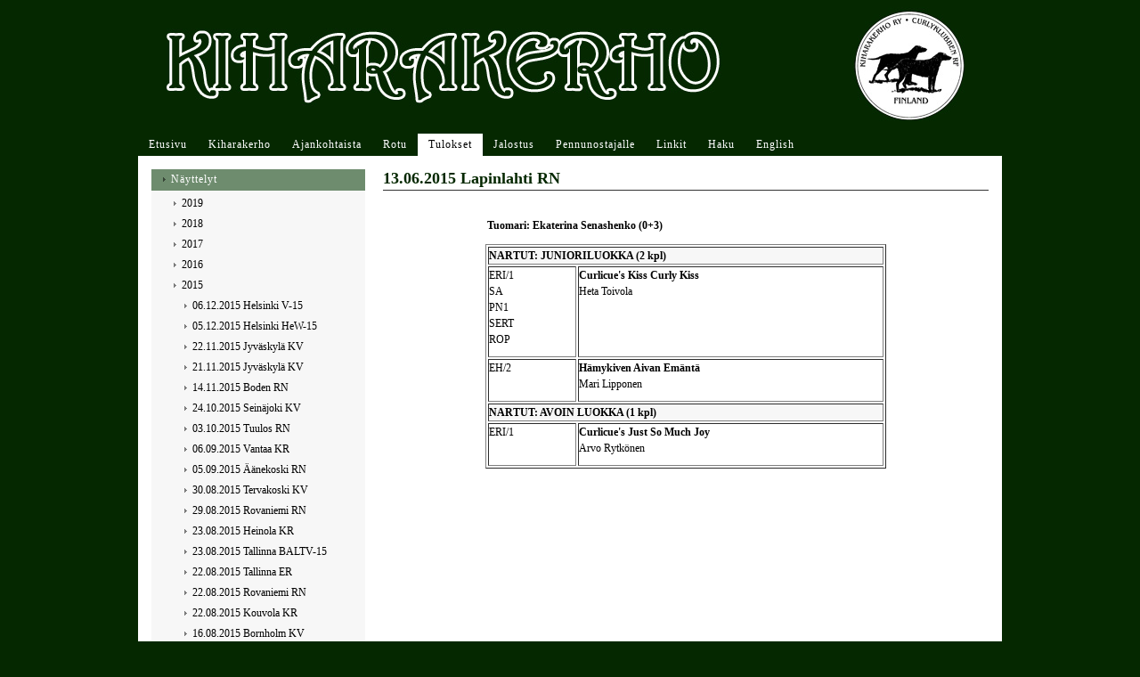

--- FILE ---
content_type: text/html; charset=utf-8
request_url: https://www.kiharakerho.net/tulokset/nayttelyt/2015/13-06-2015-lapinlahti-rn/
body_size: 4421
content:
<!DOCTYPE html>
<html class="no-js" dir="ltr" lang="fi">
<head><meta http-equiv="Content-Type" content="text/html; charset=utf-8"/><script src="https://d4-assets.s3.eu-north-1.amazonaws.com/public-page/js/jquery.min.js?R=1769761193"></script>
	<!--[if lt IE 7]><script src="https://d4-assets.s3.eu-north-1.amazonaws.com/public-page/js/d4supersleight.min.js?R=1769761193"></script><![endif]-->
	<!--[if IE ]><script src="https://d4-assets.s3.eu-north-1.amazonaws.com/public-page/js/jsc.min.js?R=1769761193"></script><![endif]--><link type="text/css" rel="stylesheet" href="/@Style/@nc1580038665@119732-rwd"/><script src="https://d4-assets.s3.eu-north-1.amazonaws.com/public-page/js/d4.min.js?R=1769761193"></script><title>13.06.2015 Lapinlahti RN - Kiharakerho ry</title>
	
	
	
	<meta name="viewport" content="width=device-width, user-scalable=yes"> 
        <script>
        d4lang.CONTENT = d4lang.CONTENT || {};
	    d4lang.CONTENT.rwd_menu_title   = 'Valikko';
        d4lang.CONTENT.rwd_scroll_hint  = 'Tarkastele taulukkoa vierittämällä oikealle ja vasemmalle.';</script><link rel="shortcut icon" type="image/x-icon" href="/@Bin/186669/favicon.ico" />
			<link rel="icon" type="image/x-icon" href="/@Bin/186669/favicon.ico" /><link rel="canonical" href="https://www.kiharakerho.net/tulokset/nayttelyt/2015/13-06-2015-lapinlahti-rn/"></head>
<!--[if lt IE 7]> <body class="no-js ie6 ie6-9 "> <![endif]-->
<!--[if IE 7]>    <body class="no-js ie7 ie6-9 "> <![endif]-->
<!--[if IE 8]>    <body class="no-js ie8 ie6-9 "> <![endif]-->
<!--[if IE 9]>    <body class="no-js ie9 ie6-9 "> <![endif]-->
<!--[if gt IE 9]><!--> <body class="no-js modern "> <!--<![endif]-->
	<!-- noindex --><a href="#alku" class="alkuun" title="Sisällön alkuun"></a><div id="main" ><div id="header">
		<a href="/"><div class="Hd" id="Hd"><div class="text text1"></div>
	<div class="text text2"></div>
	<div class="text text3"></div>
</div></a></div><div id="topmenu">
		<table class="topmenucontainer">
	<tr>
		<td><ul class="level1-container">
	<li class=" menu-page-1 level1 level1-first  parent"><a href="/" class=" menu-page-1 level1 level1-first  "
		style="padding-left: 12px;"><span>Etusivu</span></a></li>
	<li class=" menu-page-100905 level1  "><a href="/kiharakerho/" class=" menu-page-100905 level1  "
		style="padding-left: 12px;"><span>Kiharakerho</span></a></li>
	<li class=" menu-page-120334 level1  "><a href="/ajankohtaista/" class=" menu-page-120334 level1  "
		style="padding-left: 12px;"><span>Ajankohtaista</span></a></li>
	<li class=" menu-page-100890 level1  "><a href="/rotu/" class=" menu-page-100890 level1  "
		style="padding-left: 12px;"><span>Rotu</span></a></li>
	<li class=" menu-page-116664 level1 level1-onpath  "><a href="/tulokset/" class=" menu-page-116664 level1 level1-onpath  "
		style="padding-left: 12px;"><span>Tulokset</span></a></li>
	<li class=" menu-page-116672 level1  "><a href="/jalostus/" class=" menu-page-116672 level1  "
		style="padding-left: 12px;"><span>Jalostus</span></a></li>
	<li class=" menu-page-116680 level1  "><a href="/pennunostajalle/" class=" menu-page-116680 level1  "
		style="padding-left: 12px;"><span>Pennunostajalle</span></a></li>
	<li class=" menu-page-116692 level1  "><a href="/linkit/" class=" menu-page-116692 level1  "
		style="padding-left: 12px;"><span>Linkit</span></a></li>
	<li class=" menu-page-41 level1  "><a href="/haku/" class=" menu-page-41 level1  "
		style="padding-left: 12px;"><span>Haku</span></a></li>
	<li class=" menu-page-117777 level1 level1-last  "><a href="/english/" class=" menu-page-117777 level1 level1-last  "
		style="padding-left: 12px;"><span>English</span></a></li></ul>
</td>
	</tr>
	</table>
	</div><div id="content">
		<div id="container">
		<div id="content-main"><div class="zone" id="zone-top"></div>

			
			<div id="content-middle"><h1 class="pageTitle">13.06.2015 Lapinlahti RN</h1><div class="zone zone-_main-stuff" id="zone-_main"><div class="token token-HTML" id="token-452893"><a class="anchor" name="anchor-452893"></a><!-- index --><html>
<body>

<style type="text/css">

body {
font-family: Verdana, Arial;
font-size: 12px;
}

p {
font: Verdana, Arial;
font-size: 12px;
color: #000000;
}

h4 {
font: Verdana, Arial;
font-size: 12px;
color: #000000;
background: #f7f7f7;
margin-bottom: 0px;
}

</style>


<table width="450" border="0" align="center" cellpadding="0">
	<tr>
		<td align="left" valign="top" width 150>
			<p><b><br>
			Tuomari: Ekaterina Senashenko (0+3)			</b></p>
		</td>
	</tr>

</table>


<table width="450" border="1" align="center" cellpadding="0">

<tr>
		<td colspan=2 align="left">
			<h4>NARTUT: JUNIORILUOKKA (2 kpl)</h4>
		</td>
	</tr>
<tr>
		<td align="left" valign="top" width="100">
			<p>ERI/1<br>SA<br>PN1<br>SERT<BR>ROP</p>
		</td>
		<td align="left" valign="top" width="350">
			<p><b>
			Curlicue's Kiss Curly Kiss
                        </b><br>
                        Heta Toivola
 			</p>
		</td>
	</tr>
<tr>
		<td align="left" valign="top" width="100">
			<p>EH/2</p>
		</td>
		<td align="left" valign="top" width="350">
			<p><b>
			Hämykiven Aivan Emäntä
                        </b><br>
                        Mari Lipponen
 			</p>
		</td>
	</tr>
<tr>
		<td colspan=2 align="left">
			<h4>NARTUT: AVOIN LUOKKA (1 kpl)</h4>
		</td>
	</tr>
<tr>
		<td align="left" valign="top" width="100">
			<p>ERI/1</p>
		</td>
		<td align="left" valign="top" width="350">
			<p><b>
			Curlicue's Just So Much Joy
                        </b><br>
                        Arvo Rytkönen
 			</p>
		</td>
	</tr>
</table>
</body>
</html><!-- noindex --></div></div>
			</div></div><div id="content-left">
			
			
			

			<div class="sidemenucontainer"><ul class="level1-container">
	<li class=" menu-page-117164 level1 level1-onpath level1-first  parent"><a href="/tulokset/nayttelyt/" class=" menu-page-117164 level1 level1-onpath level1-first  "
		style="padding-left: 12px;"><span>Näyttelyt</span></a><ul >
	<li class=" menu-page-729657 level2 level2-first  "><a href="/tulokset/nayttelyt/2019/" class=" menu-page-729657 level2 level2-first  "
		style="padding-left: 24px;"><span>2019</span></a></li>
	<li class=" menu-page-669373 level2  "><a href="/tulokset/nayttelyt/2018/" class=" menu-page-669373 level2  "
		style="padding-left: 24px;"><span>2018</span></a></li>
	<li class=" menu-page-552936 level2  "><a href="/tulokset/nayttelyt/2017/" class=" menu-page-552936 level2  "
		style="padding-left: 24px;"><span>2017</span></a></li>
	<li class=" menu-page-491041 level2  "><a href="/tulokset/nayttelyt/2016/" class=" menu-page-491041 level2  "
		style="padding-left: 24px;"><span>2016</span></a></li>
	<li class=" menu-page-413508 level2 level2-onpath  parent"><a href="/tulokset/nayttelyt/2015/" class=" menu-page-413508 level2 level2-onpath  "
		style="padding-left: 24px;"><span>2015</span></a><ul >
	<li class=" menu-page-495276 level3 level3-first  "><a href="/tulokset/nayttelyt/2015/06-12-2015-helsinki-v-15/" class=" menu-page-495276 level3 level3-first  "
		style="padding-left: 36px;"><span>06.12.2015 Helsinki V-15</span></a></li>
	<li class=" menu-page-495253 level3  "><a href="/tulokset/nayttelyt/2015/05-12-2015-helsinki-hew-15/" class=" menu-page-495253 level3  "
		style="padding-left: 36px;"><span>05.12.2015 Helsinki HeW-15</span></a></li>
	<li class=" menu-page-486142 level3  "><a href="/tulokset/nayttelyt/2015/22-11-2015-jyvaskyla-kv/" class=" menu-page-486142 level3  "
		style="padding-left: 36px;"><span>22.11.2015 Jyväskylä KV</span></a></li>
	<li class=" menu-page-486099 level3  "><a href="/tulokset/nayttelyt/2015/21-11-2015-jyvaskyla-kv/" class=" menu-page-486099 level3  "
		style="padding-left: 36px;"><span>21.11.2015 Jyväskylä KV</span></a></li>
	<li class=" menu-page-484793 level3  "><a href="/tulokset/nayttelyt/2015/14-11-2015-boden-rn/" class=" menu-page-484793 level3  "
		style="padding-left: 36px;"><span>14.11.2015 Boden RN</span></a></li>
	<li class=" menu-page-483077 level3  "><a href="/tulokset/nayttelyt/2015/24-10-2015-seinajoki-kv/" class=" menu-page-483077 level3  "
		style="padding-left: 36px;"><span>24.10.2015 Seinäjoki KV</span></a></li>
	<li class=" menu-page-483060 level3  "><a href="/tulokset/nayttelyt/2015/03-10-2015-tuulos-rn/" class=" menu-page-483060 level3  "
		style="padding-left: 36px;"><span>03.10.2015 Tuulos RN</span></a></li>
	<li class=" menu-page-476357 level3  "><a href="/tulokset/nayttelyt/2015/06-09-2015-vantaa-kr/" class=" menu-page-476357 level3  "
		style="padding-left: 36px;"><span>06.09.2015 Vantaa KR</span></a></li>
	<li class=" menu-page-478775 level3  "><a href="/tulokset/nayttelyt/2015/05-09-2015-aanekoski-rn/" class=" menu-page-478775 level3  "
		style="padding-left: 36px;"><span>05.09.2015 Äänekoski RN</span></a></li>
	<li class=" menu-page-476278 level3  "><a href="/tulokset/nayttelyt/2015/30-08-2015-tervakoski-kv/" class=" menu-page-476278 level3  "
		style="padding-left: 36px;"><span>30.08.2015 Tervakoski KV</span></a></li>
	<li class=" menu-page-476310 level3  "><a href="/tulokset/nayttelyt/2015/29-08-2015-rovaniemi-rn/" class=" menu-page-476310 level3  "
		style="padding-left: 36px;"><span>29.08.2015 Rovaniemi RN</span></a></li>
	<li class=" menu-page-476121 level3  "><a href="/tulokset/nayttelyt/2015/23-08-2015-heinola-kr/" class=" menu-page-476121 level3  "
		style="padding-left: 36px;"><span>23.08.2015 Heinola KR</span></a></li>
	<li class=" menu-page-476394 level3  "><a href="/tulokset/nayttelyt/2015/23-08-2015-tallinna-baltv-15/" class=" menu-page-476394 level3  "
		style="padding-left: 36px;"><span>23.08.2015 Tallinna BALTV-15</span></a></li>
	<li class=" menu-page-476377 level3  "><a href="/tulokset/nayttelyt/2015/22-08-2015-tallinna-er/" class=" menu-page-476377 level3  "
		style="padding-left: 36px;"><span>22.08.2015 Tallinna ER</span></a></li>
	<li class=" menu-page-478740 level3  "><a href="/tulokset/nayttelyt/2015/22-08-2015-rovaniemi-rn/" class=" menu-page-478740 level3  "
		style="padding-left: 36px;"><span>22.08.2015 Rovaniemi RN</span></a></li>
	<li class=" menu-page-476104 level3  "><a href="/tulokset/nayttelyt/2015/22-08-2015-kouvola-kr/" class=" menu-page-476104 level3  "
		style="padding-left: 36px;"><span>22.08.2015 Kouvola KR</span></a></li>
	<li class=" menu-page-474289 level3  "><a href="/tulokset/nayttelyt/2015/16-08-2015-bornholm-kv/" class=" menu-page-474289 level3  "
		style="padding-left: 36px;"><span>16.08.2015 Bornholm KV</span></a></li>
	<li class=" menu-page-474267 level3  "><a href="/tulokset/nayttelyt/2015/15-08-2015-bornholm-kv/" class=" menu-page-474267 level3  "
		style="padding-left: 36px;"><span>15.08.2015 Bornholm KV</span></a></li>
	<li class=" menu-page-473982 level3  "><a href="/tulokset/nayttelyt/2015/09-08-2015-joensuu-kr/" class=" menu-page-473982 level3  "
		style="padding-left: 36px;"><span>09.08.2015 Joensuu KR</span></a></li>
	<li class=" menu-page-471470 level3  "><a href="/tulokset/nayttelyt/2015/08-08-2015-joensuu-kv/" class=" menu-page-471470 level3  "
		style="padding-left: 36px;"><span>08.08.2015 Joensuu KV</span></a></li>
	<li class=" menu-page-470465 level3  "><a href="/tulokset/nayttelyt/2015/26-07-2015-virrat-erikoisnayttel/" class=" menu-page-470465 level3  "
		style="padding-left: 36px;"><span>26.07.2015 Virrat Erikoisnäyttely</span></a></li>
	<li class=" menu-page-470018 level3  "><a href="/tulokset/nayttelyt/2015/26-07-2015-virrat-pn-erikoisnayt/" class=" menu-page-470018 level3  "
		style="padding-left: 36px;"><span>26.07.2015 Virrat PN erikoisnäyttely</span></a></li>
	<li class=" menu-page-463299 level3  "><a href="/tulokset/nayttelyt/2015/19-07-2015-kemi-kv/" class=" menu-page-463299 level3  "
		style="padding-left: 36px;"><span>19.07.2015 Kemi KV</span></a></li>
	<li class=" menu-page-463864 level3  "><a href="/tulokset/nayttelyt/2015/18-07-2015-ylivieska-kv/" class=" menu-page-463864 level3  "
		style="padding-left: 36px;"><span>18.07.2015 Ylivieska KV</span></a></li>
	<li class=" menu-page-461977 level3  "><a href="/tulokset/nayttelyt/2015/12-07-2015-oulu-kv/" class=" menu-page-461977 level3  "
		style="padding-left: 36px;"><span>12.07.2015 Oulu KV</span></a></li>
	<li class=" menu-page-462895 level3  "><a href="/tulokset/nayttelyt/2015/11-07-2015-laukaa-rn/" class=" menu-page-462895 level3  "
		style="padding-left: 36px;"><span>11.07.2015 Laukaa RN</span></a></li>
	<li class=" menu-page-461898 level3  "><a href="/tulokset/nayttelyt/2015/11-07-2015-oulu-kv/" class=" menu-page-461898 level3  "
		style="padding-left: 36px;"><span>11.07.2015 Oulu KV</span></a></li>
	<li class=" menu-page-460473 level3  "><a href="/tulokset/nayttelyt/2015/05-07-2015-pitea-kv/" class=" menu-page-460473 level3  "
		style="padding-left: 36px;"><span>05.07.2015 Piteå KV</span></a></li>
	<li class=" menu-page-460094 level3  "><a href="/tulokset/nayttelyt/2015/27-06-2015-gallivare-kv/" class=" menu-page-460094 level3  "
		style="padding-left: 36px;"><span>27.06.2015 Gällivare KV</span></a></li>
	<li class=" menu-page-454570 level3  "><a href="/tulokset/nayttelyt/2015/21-06-2015-tromssa-kv/" class=" menu-page-454570 level3  "
		style="padding-left: 36px;"><span>21.06.2015 Tromssa KV</span></a></li>
	<li class=" menu-page-454500 level3  "><a href="/tulokset/nayttelyt/2015/20-06-2015-rovaniemi-kv/" class=" menu-page-454500 level3  "
		style="padding-left: 36px;"><span>20.06.2015 Rovaniemi KV</span></a></li>
	<li class=" menu-page-454397 level3  "><a href="/tulokset/nayttelyt/2015/13-06-2015-salo-kr/" class=" menu-page-454397 level3  "
		style="padding-left: 36px;"><span>13.06.2015 Salo KR</span></a></li>
	<li class=" menu-page-452908 level3  "><a href="/tulokset/nayttelyt/2015/13-06-2015-iitti-rn/" class=" menu-page-452908 level3  "
		style="padding-left: 36px;"><span>13.06.2015 Iitti RN</span></a></li>
	<li class=" menu-page-452887 level3 level3-onpath level3-here  here"><a href="/tulokset/nayttelyt/2015/13-06-2015-lapinlahti-rn/" class=" menu-page-452887 level3 level3-onpath level3-here  here"
		style="padding-left: 36px;"><span>13.06.2015 Lapinlahti RN</span></a></li>
	<li class=" menu-page-452456 level3  "><a href="/tulokset/nayttelyt/2015/07-06-2015-riihimaki-kr/" class=" menu-page-452456 level3  "
		style="padding-left: 36px;"><span>07.06.2015 Riihimäki KR</span></a></li>
	<li class=" menu-page-452287 level3  "><a href="/tulokset/nayttelyt/2015/07-06-2015-mynamaki-rn/" class=" menu-page-452287 level3  "
		style="padding-left: 36px;"><span>07.06.2015 Mynämäki RN</span></a></li>
	<li class=" menu-page-453004 level3  "><a href="/tulokset/nayttelyt/2015/31-05-2015-tallinna-kv/" class=" menu-page-453004 level3  "
		style="padding-left: 36px;"><span>31.05.2015 Tallinna KV</span></a></li>
	<li class=" menu-page-452962 level3  "><a href="/tulokset/nayttelyt/2015/30-05-2015-tallinna-er/" class=" menu-page-452962 level3  "
		style="padding-left: 36px;"><span>30.05.2015 Tallinna, ER</span></a></li>
	<li class=" menu-page-452948 level3  "><a href="/tulokset/nayttelyt/2015/29-05-2015-tallinna-rn/" class=" menu-page-452948 level3  "
		style="padding-left: 36px;"><span>29.05.2015 Tallinna RN</span></a></li>
	<li class=" menu-page-450110 level3  "><a href="/tulokset/nayttelyt/2015/24-05-2015-kajaani-rn/" class=" menu-page-450110 level3  "
		style="padding-left: 36px;"><span>24.05.2015 Kajaani RN</span></a></li>
	<li class=" menu-page-450090 level3  "><a href="/tulokset/nayttelyt/2015/24-05-2015-keminmaa-rn/" class=" menu-page-450090 level3  "
		style="padding-left: 36px;"><span>24.05.2015 Keminmaa RN</span></a></li>
	<li class=" menu-page-450057 level3  "><a href="/tulokset/nayttelyt/2015/24-05-2015-helsinki-kv/" class=" menu-page-450057 level3  "
		style="padding-left: 36px;"><span>24.05.2015 Helsinki KV</span></a></li>
	<li class=" menu-page-449183 level3  "><a href="/tulokset/nayttelyt/2015/17-05-2015-varkaus-kv/" class=" menu-page-449183 level3  "
		style="padding-left: 36px;"><span>17.05.2015 Varkaus KV</span></a></li>
	<li class=" menu-page-450337 level3  "><a href="/tulokset/nayttelyt/2015/16-05-2015-rovaniemi-rn/" class=" menu-page-450337 level3  "
		style="padding-left: 36px;"><span>16.05.2015 Rovaniemi RN</span></a></li>
	<li class=" menu-page-449197 level3  "><a href="/tulokset/nayttelyt/2015/14-05-2015-valkeakoski-rn/" class=" menu-page-449197 level3  "
		style="padding-left: 36px;"><span>14.05.2015 Valkeakoski RN</span></a></li>
	<li class=" menu-page-447605 level3  "><a href="/tulokset/nayttelyt/2015/14-05-2015-helsinki-rn/" class=" menu-page-447605 level3  "
		style="padding-left: 36px;"><span>14.05.2015 Helsinki RN</span></a></li>
	<li class=" menu-page-452267 level3  "><a href="/tulokset/nayttelyt/2015/09-05-2015-poytya-rn/" class=" menu-page-452267 level3  "
		style="padding-left: 36px;"><span>09.05.2015 Pöytyä RN</span></a></li>
	<li class=" menu-page-450323 level3  "><a href="/tulokset/nayttelyt/2015/09-05-2015-mouhijarvi-rn/" class=" menu-page-450323 level3  "
		style="padding-left: 36px;"><span>09.05.2015 Mouhijärvi RN</span></a></li>
	<li class=" menu-page-443765 level3  "><a href="/tulokset/nayttelyt/2015/09-05-2015-mikkeli-rn/" class=" menu-page-443765 level3  "
		style="padding-left: 36px;"><span>09.05.2015 Mikkeli RN</span></a></li>
	<li class=" menu-page-442773 level3  "><a href="/tulokset/nayttelyt/2015/03-05-2015-haapavesi-rn/" class=" menu-page-442773 level3  "
		style="padding-left: 36px;"><span>03.05.2015 Haapavesi RN</span></a></li>
	<li class=" menu-page-444341 level3  "><a href="/tulokset/nayttelyt/2015/03-05-2015-tampere-kv/" class=" menu-page-444341 level3  "
		style="padding-left: 36px;"><span>03.05.2015 Tampere  KV</span></a></li>
	<li class=" menu-page-442976 level3  "><a href="/tulokset/nayttelyt/2015/02-05-2015-oulainen-rn/" class=" menu-page-442976 level3  "
		style="padding-left: 36px;"><span>02.05.2015 Oulainen RN</span></a></li>
	<li class=" menu-page-427064 level3  "><a href="/tulokset/nayttelyt/2015/12-04-2015-vaasa-kv/" class=" menu-page-427064 level3  "
		style="padding-left: 36px;"><span>12.04.2015 Vaasa KV</span></a></li>
	<li class=" menu-page-426118 level3  "><a href="/tulokset/nayttelyt/2015/06-04-2015-lappeenranta-kr/" class=" menu-page-426118 level3  "
		style="padding-left: 36px;"><span>06.04.2015 Lappeenranta KR</span></a></li>
	<li class=" menu-page-426135 level3  "><a href="/tulokset/nayttelyt/2015/29-03-2015-turku-kv/" class=" menu-page-426135 level3  "
		style="padding-left: 36px;"><span>29.03.2015 Turku KV</span></a></li>
	<li class=" menu-page-424930 level3  "><a href="/tulokset/nayttelyt/2015/22-03-2015-riika-kv/" class=" menu-page-424930 level3  "
		style="padding-left: 36px;"><span>22.03.2015 Riika KV</span></a></li>
	<li class=" menu-page-424900 level3  "><a href="/tulokset/nayttelyt/2015/21-03-2015-riika-kv/" class=" menu-page-424900 level3  "
		style="padding-left: 36px;"><span>21.03.2015 Riika KV</span></a></li>
	<li class=" menu-page-424801 level3  "><a href="/tulokset/nayttelyt/2015/21-03-2015-lahti-kv/" class=" menu-page-424801 level3  "
		style="padding-left: 36px;"><span>21.03.2015 Lahti KV</span></a></li>
	<li class=" menu-page-421463 level3  "><a href="/tulokset/nayttelyt/2015/07-03-2015-kouvola-rn/" class=" menu-page-421463 level3  "
		style="padding-left: 36px;"><span>07.03.2015 Kouvola RN</span></a></li>
	<li class=" menu-page-423229 level3  "><a href="/tulokset/nayttelyt/2015/01-03-2015-tallinna-kr/" class=" menu-page-423229 level3  "
		style="padding-left: 36px;"><span>01.03.2015 Tallinna KR</span></a></li>
	<li class=" menu-page-423237 level3  "><a href="/tulokset/nayttelyt/2015/28-02-2015-tallinna-kr/" class=" menu-page-423237 level3  "
		style="padding-left: 36px;"><span>28.02.2015 Tallinna KR</span></a></li>
	<li class=" menu-page-420314 level3  "><a href="/tulokset/nayttelyt/2015/21-02-2015-seinajoki-rn/" class=" menu-page-420314 level3  "
		style="padding-left: 36px;"><span>21.02.2015 Seinäjoki RN</span></a></li>
	<li class=" menu-page-420617 level3  "><a href="/tulokset/nayttelyt/2015/15-02-2015-tallinna-kv/" class=" menu-page-420617 level3  "
		style="padding-left: 36px;"><span>15.02.2015 Tallinna KV</span></a></li>
	<li class=" menu-page-420606 level3  "><a href="/tulokset/nayttelyt/2015/14-02-2015-tallinna-rn/" class=" menu-page-420606 level3  "
		style="padding-left: 36px;"><span>14.02.2015 Tallinna RN</span></a></li>
	<li class=" menu-page-417748 level3  "><a href="/tulokset/nayttelyt/2015/31-01-2015-lahti-pn/" class=" menu-page-417748 level3  "
		style="padding-left: 36px;"><span>31.01.2015 Lahti PN</span></a></li>
	<li class=" menu-page-415867 level3  "><a href="/tulokset/nayttelyt/2015/31-01-2015-raahe-rn/" class=" menu-page-415867 level3  "
		style="padding-left: 36px;"><span>31.01.2015 Raahe RN</span></a></li>
	<li class=" menu-page-417045 level3  "><a href="/tulokset/nayttelyt/2015/25-01-2015-turku-kv/" class=" menu-page-417045 level3  "
		style="padding-left: 36px;"><span>25.01.2015 Turku KV</span></a></li>
	<li class=" menu-page-417022 level3  "><a href="/tulokset/nayttelyt/2015/10-01-2015-helsinki-pn/" class=" menu-page-417022 level3  "
		style="padding-left: 36px;"><span>10.01.2015 Helsinki PN</span></a></li>
	<li class=" menu-page-413521 level3 level3-last  "><a href="/tulokset/nayttelyt/2015/10-01-2015-kajaani-kv/" class=" menu-page-413521 level3 level3-last  "
		style="padding-left: 36px;"><span>10.01.2015 Kajaani KV</span></a></li></ul></li>
	<li class=" menu-page-365278 level2  "><a href="/tulokset/nayttelyt/2014/" class=" menu-page-365278 level2  "
		style="padding-left: 24px;"><span>2014</span></a></li>
	<li class=" menu-page-289858 level2  "><a href="/tulokset/nayttelyt/2013/" class=" menu-page-289858 level2  "
		style="padding-left: 24px;"><span>2013</span></a></li>
	<li class=" menu-page-226803 level2  "><a href="/tulokset/nayttelyt/2012/" class=" menu-page-226803 level2  "
		style="padding-left: 24px;"><span>2012</span></a></li>
	<li class=" menu-page-122965 level2  "><a href="/tulokset/nayttelyt/2011/" class=" menu-page-122965 level2  "
		style="padding-left: 24px;"><span>2011</span></a></li>
	<li class=" menu-page-117168 level2  "><a href="/tulokset/nayttelyt/2010/" class=" menu-page-117168 level2  "
		style="padding-left: 24px;"><span>2010</span></a></li>
	<li class=" menu-page-156481 level2 level2-last  "><a href="/tulokset/nayttelyt/2009/" class=" menu-page-156481 level2 level2-last  "
		style="padding-left: 24px;"><span>2009</span></a></li></ul></li>
	<li class=" menu-page-117152 level1  "><a href="/tulokset/nou_nome_wt/" class=" menu-page-117152 level1  "
		style="padding-left: 12px;"><span>Nou/nome/wt</span></a></li>
	<li class=" menu-page-117180 level1  "><a href="/tulokset/meja/" class=" menu-page-117180 level1  "
		style="padding-left: 12px;"><span>Mejä</span></a></li>
	<li class=" menu-page-117184 level1  "><a href="/tulokset/toko/" class=" menu-page-117184 level1  "
		style="padding-left: 12px;"><span>Toko</span></a></li>
	<li class=" menu-page-390460 level1  "><a href="/tulokset/rally-toko/" class=" menu-page-390460 level1  "
		style="padding-left: 12px;"><span>Rally-Toko</span></a></li>
	<li class=" menu-page-117199 level1  "><a href="/tulokset/vepe/" class=" menu-page-117199 level1  "
		style="padding-left: 12px;"><span>Vepe</span></a></li>
	<li class=" menu-page-117188 level1  "><a href="/tulokset/pk/" class=" menu-page-117188 level1  "
		style="padding-left: 12px;"><span>Pk</span></a></li>
	<li class=" menu-page-117192 level1  "><a href="/tulokset/agility/" class=" menu-page-117192 level1  "
		style="padding-left: 12px;"><span>Agility</span></a></li>
	<li class=" menu-page-193234 level1  "><a href="/tulokset/lte-mh/" class=" menu-page-193234 level1  "
		style="padding-left: 12px;"><span>LTE/MH</span></a></li>
	<li class=" menu-page-117140 level1  "><a href="/tulokset/tuloskirja/" class=" menu-page-117140 level1  "
		style="padding-left: 12px;"><span>Tuloskirja</span></a></li>
	<li class=" menu-page-622640 level1  "><a href="/tulokset/nose-work/" class=" menu-page-622640 level1  "
		style="padding-left: 12px;"><span>Nose Work</span></a></li>
	<li class=" menu-page-117403 level1  "><a href="/tulokset/vuoden_kihara/" class=" menu-page-117403 level1  "
		style="padding-left: 12px;"><span>Vuoden kihara</span></a></li>
	<li class=" menu-page-117407 level1  "><a href="/tulokset/vuoden_nuori_kihara/" class=" menu-page-117407 level1  "
		style="padding-left: 12px;"><span>Vuoden nuori kihara</span></a></li>
	<li class=" menu-page-384462 level1  "><a href="/tulokset/vuoden-veteraanikihara/" class=" menu-page-384462 level1  "
		style="padding-left: 12px;"><span>Vuoden veteraanikihara</span></a></li>
	<li class=" menu-page-117411 level1  "><a href="/tulokset/vuoden_nome-tulokas/" class=" menu-page-117411 level1  "
		style="padding-left: 12px;"><span>Vuoden nome-tulokas</span></a></li>
	<li class=" menu-page-122812 level1  "><a href="/tulokset/erikoisnayttely/" class=" menu-page-122812 level1  "
		style="padding-left: 12px;"><span>Erikoisnäyttely</span></a></li>
	<li class=" menu-page-117427 level1  "><a href="/tulokset/kiharamestaruus/" class=" menu-page-117427 level1  "
		style="padding-left: 12px;"><span>Kiharamestaruus</span></a></li>
	<li class=" menu-page-117431 level1  "><a href="/tulokset/meja-mestaruus/" class=" menu-page-117431 level1  "
		style="padding-left: 12px;"><span>Mejä-mestaruus</span></a></li>
	<li class=" menu-page-117435 level1  "><a href="/tulokset/toko-mestaruus/" class=" menu-page-117435 level1  "
		style="padding-left: 12px;"><span>Toko-mestaruus</span></a></li>
	<li class=" menu-page-304671 level1  "><a href="/tulokset/agility-mestaruus/" class=" menu-page-304671 level1  "
		style="padding-left: 12px;"><span>Agility-mestaruus</span></a></li>
	<li class=" menu-page-627858 level1  "><a href="/tulokset/rally-toko-mestaruus2/" class=" menu-page-627858 level1  "
		style="padding-left: 12px;"><span>Rally-toko-mestaruus</span></a></li>
	<li class=" menu-page-477933 level1  "><a href="/tulokset/results-of-the-fci-international/" class=" menu-page-477933 level1  "
		style="padding-left: 12px;"><span>Results of the FCI International CACIB Dog Shows</span></a></li>
	<li class=" menu-page-656763 level1 level1-last  "><a href="/tulokset/vuolasvirta-palkinto/" class=" menu-page-656763 level1 level1-last  "
		style="padding-left: 12px;"><span>Vuolasvirta palkinto</span></a></li></ul>
</div><div class="zone" id="zone-left"></div>

		</div><hr class="clear"/>
		
		<div>
			<div class="zone" id="zone-bottom"></div>
		</div>
		
		</div>
	</div><div id="footer">
		<div class="Ft"><div class="text text1"></div><div class="row2"><div class="optinet">
					<div>
						<a href="http://www.yhdistysavain.fi/" target="_blank">Tehty Yhdistysavaimella</a>
						</div></div><div class="copyright"><a class="loginlink" rel="nofollow" href="https://www.kiharakerho.net/@login?GOTO=/tulokset/nayttelyt/2015/13-06-2015-lapinlahti-rn/">&copy;</a> 2026 Kiharakerho ry</div><div class="text text2"></div></div><div class="text text3"></div></div>
	</div></div>
</body>
</html>